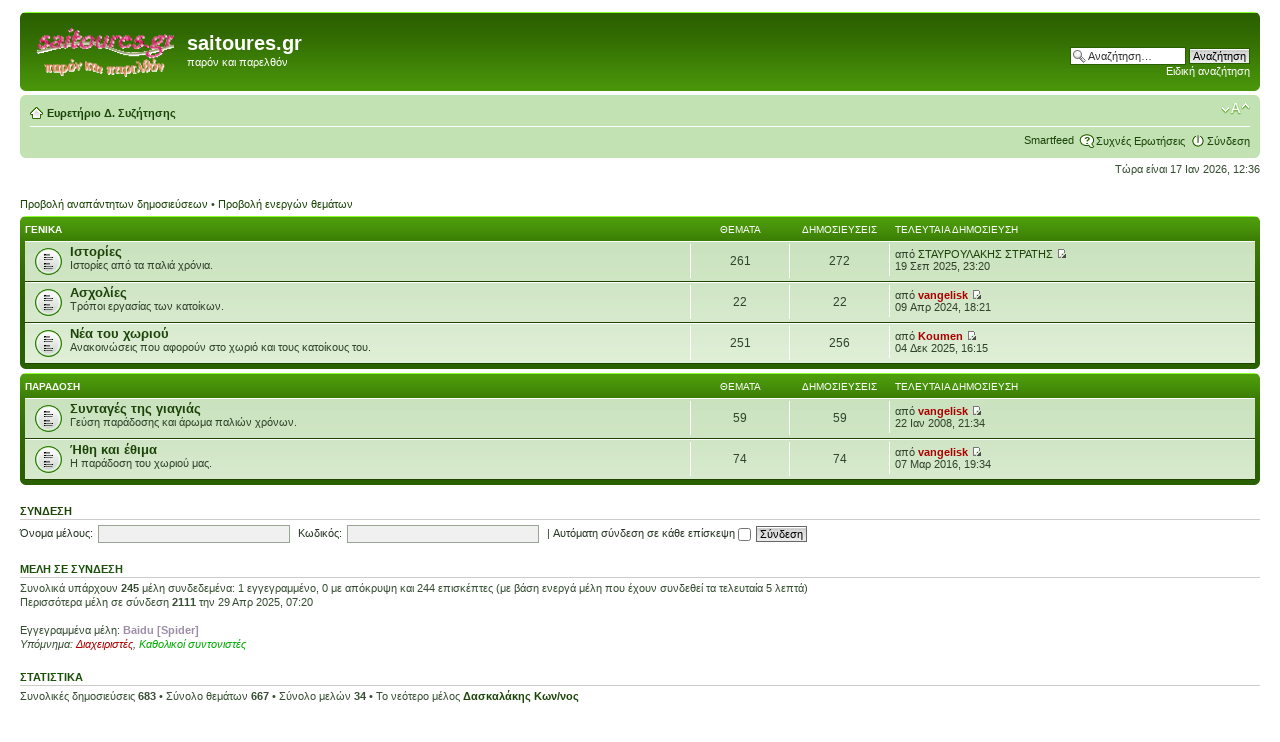

--- FILE ---
content_type: text/html; charset=UTF-8
request_url: http://www.saitoures.gr/forum/index.php?sid=383f60f4376732186138368b96a340d9
body_size: 17050
content:
<!DOCTYPE html PUBLIC "-//W3C//DTD XHTML 1.0 Strict//EN" "http://www.w3.org/TR/xhtml1/DTD/xhtml1-strict.dtd">
<html xmlns="http://www.w3.org/1999/xhtml" dir="ltr" lang="el" xml:lang="el">
<head>

<meta http-equiv="content-type" content="text/html; charset=UTF-8" />
<meta http-equiv="content-style-type" content="text/css" />
<meta http-equiv="content-language" content="el" />
<meta http-equiv="imagetoolbar" content="no" />
<meta name="resource-type" content="document" />
<meta name="distribution" content="global" />
<meta name="keywords" content="" />
<meta name="description" content="" />

<title>saitoures.gr &bull; Ευρετήριο σελίδας</title>



<!--
	phpBB style name: prosilver
	Based on style:   prosilver (this is the default phpBB3 style)
	Original author:  Tom Beddard ( http://www.subBlue.com/ )
	Modified by:
-->

<script type="text/javascript">
// <![CDATA[
	var jump_page = 'Προσθέστε τον αριθμό σελίδας που θέλετε να πάτε.:';
	var on_page = '';
	var per_page = '';
	var base_url = '';
	var style_cookie = 'phpBBstyle';
	var style_cookie_settings = '; path=/; domain=saitoures.gr';
	var onload_functions = new Array();
	var onunload_functions = new Array();

	

	/**
	* Find a member
	*/
	function find_username(url)
	{
		popup(url, 760, 570, '_usersearch');
		return false;
	}

	/**
	* New function for handling multiple calls to window.onload and window.unload by pentapenguin
	*/
	window.onload = function()
	{
		for (var i = 0; i < onload_functions.length; i++)
		{
			eval(onload_functions[i]);
		}
	};

	window.onunload = function()
	{
		for (var i = 0; i < onunload_functions.length; i++)
		{
			eval(onunload_functions[i]);
		}
	};

// ]]>
</script>
<script type="text/javascript" src="./styles/prosilver/template/styleswitcher.js"></script>
<script type="text/javascript" src="./styles/prosilver/template/forum_fn.js"></script>

<link href="./styles/prosilver/theme/print.css" rel="stylesheet" type="text/css" media="print" title="printonly" />
<link href="./style.php?id=6&amp;lang=el&amp;sid=5d8f7c987675e4c88324a9c50680d740" rel="stylesheet" type="text/css" media="screen, projection" />

<link href="./styles/prosilver/theme/normal.css" rel="stylesheet" type="text/css" title="A" />
<link href="./styles/prosilver/theme/medium.css" rel="alternate stylesheet" type="text/css" title="A+" />
<link href="./styles/prosilver/theme/large.css" rel="alternate stylesheet" type="text/css" title="A++" />

<link rel="alternate" type="application/rss+xml" title="RSS" href="./smartfeed.php?feed_type=RSS2.0&amp;limit=1_DAY&amp;sort_by=standard&amp;feed_style=HTML&amp" />
<link rel="alternate" type="application/atom+xml" title="ATOM" href="./smartfeed.php?feed_type=ATOM1.0&amp;limit=1_DAY&amp;sort_by=standard&amp;feed_style=HTML&amp" />


</head>

<body id="phpbb" class="section-index ltr">

<div id="wrap">
	<a id="top" name="top" accesskey="t"></a>
	<div id="page-header">
		<div class="headerbar">
			<div class="inner"><span class="corners-top"><span></span></span>

			<div id="site-description">
				<a href="./index.php?sid=5d8f7c987675e4c88324a9c50680d740" title="Ευρετήριο Δ. Συζήτησης" id="logo"><img src="./styles/prosilver/imageset/site_logo.gif" width="139" height="52" alt="" title="" /></a>
				<h1>saitoures.gr</h1>
				<p>παρόν και παρελθόν</p>
				<p class="skiplink"><a href="#start_here">Στο περιεχόμενο</a></p>
			</div>

		
			<div id="search-box">
				<form action="./search.php?sid=5d8f7c987675e4c88324a9c50680d740" method="get" id="search">
				<fieldset>
					<input name="keywords" id="keywords" type="text" maxlength="128" title="Αναζήτηση για λέξεις-κλειδιά" class="inputbox search" value="Αναζήτηση…" onclick="if(this.value=='Αναζήτηση…')this.value='';" onblur="if(this.value=='')this.value='Αναζήτηση…';" />
					<input class="button2" value="Αναζήτηση" type="submit" /><br />
					<a href="./search.php?sid=5d8f7c987675e4c88324a9c50680d740" title="Δείτε την ειδική αναζήτηση">Ειδική αναζήτηση</a> <input type="hidden" name="sid" value="5d8f7c987675e4c88324a9c50680d740" />

				</fieldset>
				</form>
			</div>
		

			<span class="corners-bottom"><span></span></span></div>
		</div>

		<div class="navbar">
			<div class="inner"><span class="corners-top"><span></span></span>

			<ul class="linklist navlinks">
				<li class="icon-home"><a href="./index.php?sid=5d8f7c987675e4c88324a9c50680d740" accesskey="h">Ευρετήριο Δ. Συζήτησης</a> </li>

				<li class="rightside"><a href="#" onclick="fontsizeup(); return false;" onkeypress="return fontsizeup(event);" class="fontsize" title="Αλλαγή γραμματοσειράς">Αλλαγή γραμματοσειράς</a></li>

				
			</ul>

			

			<ul class="linklist rightside">
							<li class="icon-smartfeed"><a href="./smartfeed_url.php?sid=5d8f7c987675e4c88324a9c50680d740" title="Access this forum as a newsfeed">Smartfeed</a></li>
				<li class="icon-faq"><a href="./faq.php?sid=5d8f7c987675e4c88324a9c50680d740" title="Συχνές Ερωτήσεις">Συχνές Ερωτήσεις</a></li>
				
					<li class="icon-logout"><a href="./ucp.php?mode=login&amp;sid=5d8f7c987675e4c88324a9c50680d740" title="Σύνδεση" accesskey="x">Σύνδεση</a></li>
				
			</ul>

			<span class="corners-bottom"><span></span></span></div>
		</div>

	</div>

	<a name="start_here"></a>
	<div id="page-body">
		

<p class="right">Τώρα είναι 17 Ιαν 2026, 12:36</p>

<ul class="linklist">
	
		<li><a href="./search.php?search_id=unanswered&amp;sid=5d8f7c987675e4c88324a9c50680d740">Προβολή αναπάντητων δημοσιεύσεων</a> &bull; <a href="./search.php?search_id=active_topics&amp;sid=5d8f7c987675e4c88324a9c50680d740">Προβολή ενεργών θεμάτων</a></li>
	
</ul>

		<div class="forabg">
			<div class="inner"><span class="corners-top"><span></span></span>
			<ul class="topiclist">
				<li class="header">
					<dl class="icon">
						<dt><a href="./viewforum.php?f=10&amp;sid=5d8f7c987675e4c88324a9c50680d740">Γενικα</a></dt>
						<dd class="topics">Θέματα</dd>
						<dd class="posts">Δημοσιεύσεις</dd>
						<dd class="lastpost"><span>Τελευταία δημοσίευση</span></dd>
					</dl>
				</li>
			</ul>
			<ul class="topiclist forums">
	
		<li class="row">
			<dl class="icon" style="background-image: url(./styles/prosilver/imageset/forum_read.gif); background-repeat: no-repeat;">
				<dt title="Δεν υπάρχουν μη αναγνωσμένες δημοσιεύσεις">
				
					<a href="./viewforum.php?f=5&amp;sid=5d8f7c987675e4c88324a9c50680d740" class="forumtitle">Ιστορίες</a><br />
					Ιστορίες από τα παλιά χρόνια.
					
				</dt>
				
					<dd class="topics">261 <dfn>Θέματα</dfn></dd>
					<dd class="posts">272 <dfn>Δημοσιεύσεις</dfn></dd>
					<dd class="lastpost"><span>
						<dfn>Τελευταία δημοσίευση</dfn> από <a href="./memberlist.php?mode=viewprofile&amp;u=14&amp;sid=5d8f7c987675e4c88324a9c50680d740">ΣΤΑΥΡΟΥΛΑΚΗΣ ΣΤΡΑΤΗΣ</a>
						<a href="./viewtopic.php?f=5&amp;p=751&amp;sid=5d8f7c987675e4c88324a9c50680d740#p751"><img src="./styles/prosilver/imageset/icon_topic_latest.gif" width="11" height="9" alt="Προβολή τελευταίας δημοσίευσης" title="Προβολή τελευταίας δημοσίευσης" /></a> <br />19 Σεπ 2025, 23:20</span>
					</dd>
				
			</dl>
		</li>
	
		<li class="row">
			<dl class="icon" style="background-image: url(./styles/prosilver/imageset/forum_read.gif); background-repeat: no-repeat;">
				<dt title="Δεν υπάρχουν μη αναγνωσμένες δημοσιεύσεις">
				
					<a href="./viewforum.php?f=1&amp;sid=5d8f7c987675e4c88324a9c50680d740" class="forumtitle">Ασχολίες</a><br />
					Τρόποι εργασίας των κατοίκων.
					
				</dt>
				
					<dd class="topics">22 <dfn>Θέματα</dfn></dd>
					<dd class="posts">22 <dfn>Δημοσιεύσεις</dfn></dd>
					<dd class="lastpost"><span>
						<dfn>Τελευταία δημοσίευση</dfn> από <a href="./memberlist.php?mode=viewprofile&amp;u=3&amp;sid=5d8f7c987675e4c88324a9c50680d740" style="color: #AA0000;" class="username-coloured">vangelisk</a>
						<a href="./viewtopic.php?f=1&amp;p=721&amp;sid=5d8f7c987675e4c88324a9c50680d740#p721"><img src="./styles/prosilver/imageset/icon_topic_latest.gif" width="11" height="9" alt="Προβολή τελευταίας δημοσίευσης" title="Προβολή τελευταίας δημοσίευσης" /></a> <br />09 Απρ 2024, 18:21</span>
					</dd>
				
			</dl>
		</li>
	
		<li class="row">
			<dl class="icon" style="background-image: url(./styles/prosilver/imageset/forum_read.gif); background-repeat: no-repeat;">
				<dt title="Δεν υπάρχουν μη αναγνωσμένες δημοσιεύσεις">
				
					<a href="./viewforum.php?f=4&amp;sid=5d8f7c987675e4c88324a9c50680d740" class="forumtitle">Νέα του χωριού</a><br />
					Ανακοινώσεις που αφορούν στο χωριό και τους κατοίκους του.
					
				</dt>
				
					<dd class="topics">251 <dfn>Θέματα</dfn></dd>
					<dd class="posts">256 <dfn>Δημοσιεύσεις</dfn></dd>
					<dd class="lastpost"><span>
						<dfn>Τελευταία δημοσίευση</dfn> από <a href="./memberlist.php?mode=viewprofile&amp;u=2&amp;sid=5d8f7c987675e4c88324a9c50680d740" style="color: #AA0000;" class="username-coloured">Koumen</a>
						<a href="./viewtopic.php?f=4&amp;p=755&amp;sid=5d8f7c987675e4c88324a9c50680d740#p755"><img src="./styles/prosilver/imageset/icon_topic_latest.gif" width="11" height="9" alt="Προβολή τελευταίας δημοσίευσης" title="Προβολή τελευταίας δημοσίευσης" /></a> <br />04 Δεκ 2025, 16:15</span>
					</dd>
				
			</dl>
		</li>
	
			</ul>

			<span class="corners-bottom"><span></span></span></div>
		</div>
	
		<div class="forabg">
			<div class="inner"><span class="corners-top"><span></span></span>
			<ul class="topiclist">
				<li class="header">
					<dl class="icon">
						<dt><a href="./viewforum.php?f=11&amp;sid=5d8f7c987675e4c88324a9c50680d740">Παραδοση</a></dt>
						<dd class="topics">Θέματα</dd>
						<dd class="posts">Δημοσιεύσεις</dd>
						<dd class="lastpost"><span>Τελευταία δημοσίευση</span></dd>
					</dl>
				</li>
			</ul>
			<ul class="topiclist forums">
	
		<li class="row">
			<dl class="icon" style="background-image: url(./styles/prosilver/imageset/forum_read.gif); background-repeat: no-repeat;">
				<dt title="Δεν υπάρχουν μη αναγνωσμένες δημοσιεύσεις">
				
					<a href="./viewforum.php?f=8&amp;sid=5d8f7c987675e4c88324a9c50680d740" class="forumtitle">Συνταγές της γιαγιάς</a><br />
					Γεύση παράδοσης και άρωμα παλιών χρόνων.
					
				</dt>
				
					<dd class="topics">59 <dfn>Θέματα</dfn></dd>
					<dd class="posts">59 <dfn>Δημοσιεύσεις</dfn></dd>
					<dd class="lastpost"><span>
						<dfn>Τελευταία δημοσίευση</dfn> από <a href="./memberlist.php?mode=viewprofile&amp;u=3&amp;sid=5d8f7c987675e4c88324a9c50680d740" style="color: #AA0000;" class="username-coloured">vangelisk</a>
						<a href="./viewtopic.php?f=8&amp;p=275&amp;sid=5d8f7c987675e4c88324a9c50680d740#p275"><img src="./styles/prosilver/imageset/icon_topic_latest.gif" width="11" height="9" alt="Προβολή τελευταίας δημοσίευσης" title="Προβολή τελευταίας δημοσίευσης" /></a> <br />22 Ιαν 2008, 21:34</span>
					</dd>
				
			</dl>
		</li>
	
		<li class="row">
			<dl class="icon" style="background-image: url(./styles/prosilver/imageset/forum_read.gif); background-repeat: no-repeat;">
				<dt title="Δεν υπάρχουν μη αναγνωσμένες δημοσιεύσεις">
				
					<a href="./viewforum.php?f=9&amp;sid=5d8f7c987675e4c88324a9c50680d740" class="forumtitle">Ήθη και έθιμα</a><br />
					Η παράδοση του χωριού μας.
					
				</dt>
				
					<dd class="topics">74 <dfn>Θέματα</dfn></dd>
					<dd class="posts">74 <dfn>Δημοσιεύσεις</dfn></dd>
					<dd class="lastpost"><span>
						<dfn>Τελευταία δημοσίευση</dfn> από <a href="./memberlist.php?mode=viewprofile&amp;u=3&amp;sid=5d8f7c987675e4c88324a9c50680d740" style="color: #AA0000;" class="username-coloured">vangelisk</a>
						<a href="./viewtopic.php?f=9&amp;p=561&amp;sid=5d8f7c987675e4c88324a9c50680d740#p561"><img src="./styles/prosilver/imageset/icon_topic_latest.gif" width="11" height="9" alt="Προβολή τελευταίας δημοσίευσης" title="Προβολή τελευταίας δημοσίευσης" /></a> <br />07 Μαρ 2016, 19:34</span>
					</dd>
				
			</dl>
		</li>
	
			</ul>

			<span class="corners-bottom"><span></span></span></div>
		</div>
	
	<form method="post" action="./ucp.php?mode=login&amp;sid=5d8f7c987675e4c88324a9c50680d740" class="headerspace">
	<h3><a href="./ucp.php?mode=login&amp;sid=5d8f7c987675e4c88324a9c50680d740">Σύνδεση</a></h3>
		<fieldset class="quick-login">
			<label for="username">Όνομα μέλους:</label>&nbsp;<input type="text" name="username" id="username" size="10" class="inputbox" title="Όνομα μέλους" />
			<label for="password">Κωδικός:</label>&nbsp;<input type="password" name="password" id="password" size="10" class="inputbox" title="Κωδικός" />
			
				| <label for="autologin">Αυτόματη σύνδεση σε κάθε επίσκεψη <input type="checkbox" name="autologin" id="autologin" /></label>
			
			<input type="submit" name="login" value="Σύνδεση" class="button2" />
			<input type="hidden" name="redirect" value="./index.php?sid=5d8f7c987675e4c88324a9c50680d740" />

		</fieldset>
	</form>
<h3>Μέλη σε σύνδεση</h3>
	<p>Συνολικά υπάρχουν <strong>245</strong> μέλη συνδεδεμένα: 1 εγγεγραμμένο, 0 με απόκρυψη και 244 επισκέπτες (με βάση ενεργά μέλη που έχουν συνδεθεί τα τελευταία 5 λεπτά)<br />Περισσότερα μέλη σε σύνδεση <strong>2111</strong> την 29 Απρ 2025, 07:20<br /> <br />Εγγεγραμμένα μέλη: <span style="color: #9E8DA7;" class="username-coloured">Baidu [Spider]</span>
	<br /><em>Υπόμνημα: <a style="color:#AA0000" href="./memberlist.php?mode=group&amp;g=8&amp;sid=5d8f7c987675e4c88324a9c50680d740">Διαχειριστές</a>, <a style="color:#00AA00" href="./memberlist.php?mode=group&amp;g=7&amp;sid=5d8f7c987675e4c88324a9c50680d740">Καθολικοί συντονιστές</a></em></p>

	<h3>Στατιστικά</h3>
	<p>Συνολικές δημοσιεύσεις <strong>683</strong> &bull; Σύνολο θεμάτων <strong>667</strong> &bull; Σύνολο μελών <strong>34</strong> &bull; Το νεότερο μέλος <strong><a href="./memberlist.php?mode=viewprofile&amp;u=1481&amp;sid=5d8f7c987675e4c88324a9c50680d740">Δασκαλάκης Κων/νος</a></strong></p>
<div class="mobile-style-switch mobile-style-switch-footer" style="padding: 5px; text-align: center;"><a href="./index.php?sid=5d8f7c987675e4c88324a9c50680d740&amp;mobile=mobile">Switch to mobile style</a></div></div>

<div id="page-footer">

	<div class="navbar">
		<div class="inner"><span class="corners-top"><span></span></span>

		<ul class="linklist">
			<li class="icon-home"><a href="./index.php?sid=5d8f7c987675e4c88324a9c50680d740" accesskey="h">Ευρετήριο Δ. Συζήτησης</a></li>
				
			<li class="rightside"><a href="./memberlist.php?mode=leaders&amp;sid=5d8f7c987675e4c88324a9c50680d740">Η ομάδα</a> &bull; <a href="./ucp.php?mode=delete_cookies&amp;sid=5d8f7c987675e4c88324a9c50680d740">Διαγραφή cookies Δ. Συζήτησης</a> &bull; Όλοι οι χρόνοι είναι UTC + 3 ώρες </li>
		</ul>

		<span class="corners-bottom"><span></span></span></div>
	</div>
	<div class="copyright">Powered by <a target="_blank" href="http://www.phpbb.com/">phpBB</a>&reg; Forum Software &copy; phpBB Group
		<br /><br />Ελληνική μετάφραση από το <a href="http://phpbbgr.com/">phpbbgr.com</a>
<br/><a target="_blank" href="http://www.cyb.gr/"><strong>Hosting by Cyb</strong></a>
	</div>
</div>

</div>

<div>
	<a id="bottom" name="bottom" accesskey="z"></a>
	<img src="./cron.php?cron_type=tidy_cache&amp;sid=5d8f7c987675e4c88324a9c50680d740" width="1" height="1" alt="cron" />
</div>
</body>
</html>